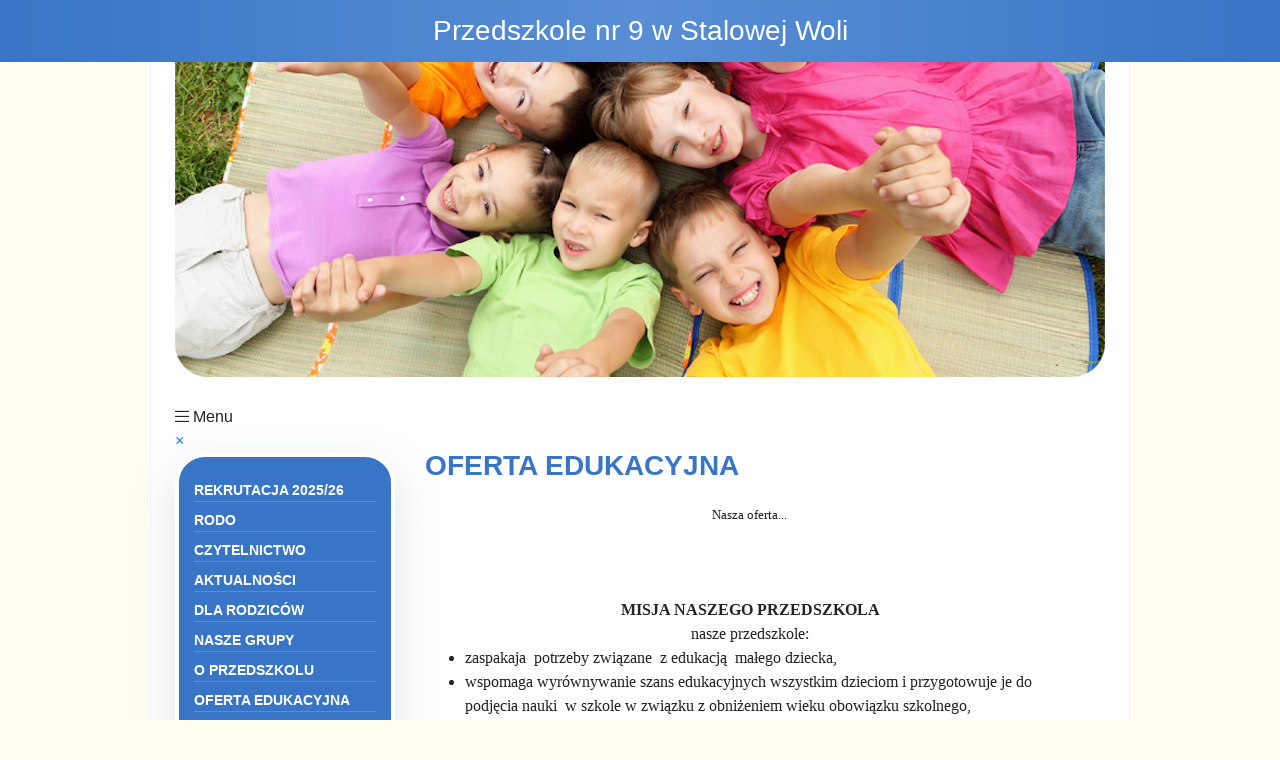

--- FILE ---
content_type: text/html; charset=UTF-8
request_url: https://przed-9.blizej.info/?m=strona&id=4
body_size: 3707
content:

<!DOCTYPE html>
<html lang="pl">

<head>
    <meta charset="UTF-8">
    <meta name="Description" content="Przedszkole nr 9 w Stalowej Woli" />
    <meta name="viewport" content="width=device-width">
    <meta http-equiv="Content-Security-Policy" content="upgrade-insecure-requests">
    <title>OFERTA EDUKACYJNA - Przedszkole nr 9 w Stalowej Woli</title>
    <link rel="stylesheet" href="https://use.typekit.net/qqe4agb.css">
    <link rel="stylesheet" href="https://cdn.jsdelivr.net/npm/bootstrap@4.6.2/dist/css/bootstrap.min.css" integrity="sha384-xOolHFLEh07PJGoPkLv1IbcEPTNtaed2xpHsD9ESMhqIYd0nLMwNLD69Npy4HI+N" crossorigin="anonymous">
    <link rel="stylesheet" href="https://static.dlaprzedszkoli.eu/css/style.css?v=20220921">
    <link rel="stylesheet" href="https://cdn.jsdelivr.net/npm/jsonlylightbox@0.5.5/css/lightbox.min.css" integrity="sha256-80VFXWR3HtxPYm2mM8UBQUSOV+jVA2iql4WHLr8pm20=" crossorigin="anonymous">
    <link rel="stylesheet" href="https://szablony.dlaprzedszkoli.eu/Dzieci_3/style.css?v=20220921">
    <link rel="stylesheet" href="https://static.dlaprzedszkoli.eu/css/overlay.css?v=20220825">
    <link rel=" stylesheet" href="https://pro.fontawesome.com/releases/v5.15.4/css/all.css" integrity="sha384-rqn26AG5Pj86AF4SO72RK5fyefcQ/x32DNQfChxWvbXIyXFePlEktwD18fEz+kQU" crossorigin="anonymous">
            <link rel="icon" href="http://static.dlaprzedszkoli.eu/images/favicon.ico" type="image/x-icon" />
        
    <script src="https://static.dlaprzedszkoli.eu/js/bp.js?v=20220921"></script>
</head>


<body>
    <div class="body">

        <header>
            <div class="header-title">Przedszkole nr 9 w Stalowej Woli</div>
            <div class="header"></div>
        </header>

        <div class="nav-mobile-open" onclick="openNav()"><i class="fal fa-bars"></i> Menu</div>
        <div class="nav" id="nav-menu">
            <a href="javascript:void(0)" class="nav-mobile-close" onclick="closeNav()">&times;</a>
            <ul><li><a href="?m=strona&amp;id=34">REKRUTACJA 2025/26</a></li><li><a href="?m=strona&amp;id=25">RODO</a></li><li><a href="?m=strona&amp;id=26">CZYTELNICTWO</a></li><li><a href="?m=aktualnosc">AKTUALNOŚCI</a></li><li><a href="?m=strona&amp;id=14">DLA RODZICÓW</a></li><li><a href="?m=aktualnosc&amp;wydarzenia=true">NASZE GRUPY</a></li><li><a href="?m=strona&amp;id=1">O PRZEDSZKOLU</a></li><li><a href="?m=strona&amp;id=4">OFERTA EDUKACYJNA</a></li><li><a href="?m=strona&amp;id=12">PROMOCJA ZDROWIA</a></li><li><a href="?m=strona&amp;id=22">BIP</a></li><li><a href="?m=galeria">GALERIA</a></li><li><a href="?m=kontakt">KONTAKT</a></li><li><a href="?m=strona&amp;id=32">POLITYKA OCHRONY DZIECI </a></li><li><a href="?m=strona&amp;id=20">DEKLARACJA DOSTĘPN.</a></li></ul>            <div style="clear:left;"> </div>
            <div class="box-contact">
                <strong>Przedszkole nr 9 w Stalowej Woli</strong><br />
                ul. Okulickiego 20<br />
                Stalowa Wola 37-450            </div>
        </div>


        <main class="main">







                    
                    <section class="page">
                                    <h1 class="h1">OFERTA EDUKACYJNA</h1>
                                        <div style="text-align: center;"><span style="font-size: small;"><span style="font-family: Comic Sans MS;">&nbsp;Nasza oferta...</span></span> <img alt="" src="http://static.dlaprzedszkoli.eu/images/smiley/thumbs_up.gif" /></div>

<div style="text-align: center;">&nbsp;</div>

<div style="text-align: center;"><span style="font-size: 14px;"><span style="font-family: 'Comic Sans MS';">&nbsp;</span></span></div>

<div style="text-align: center;">
<div>&nbsp;</div>

<div><span style="font-size: 14px;"><span style="font-family: 'Comic Sans MS';"><span style="font-size: 16px;"><b>MISJA NASZEGO PRZEDSZKOLA</b></span></span></span></div>

<div><span style="font-size: 16px;"><span style="font-family: 'Comic Sans MS';">nasze przedszkole:</span></span></div>

<ul>
	<li style="text-align: left;"><span style="font-size: 16px;"><span style="font-family: 'Comic Sans MS'; text-align: left;">zaspakaja&nbsp; potrzeby związane&nbsp; z edukacją&nbsp; małego dziecka,</span></span></li>
	<li style="text-align: left;"><span style="font-size: 16px;"><span style="font-family: 'Comic Sans MS';">wspomaga wyr&oacute;wnywanie szans edukacyjnych wszystkim dzieciom i przygotowuje&nbsp;</span><span style="font-family: 'Comic Sans MS';">je do podjęcia nauki &nbsp;w szkole w związku z obniżeniem wieku obowiązku szkolnego,</span></span></li>
	<li style="text-align: left;"><span style="font-size: 16px;"><span style="font-family: 'Comic Sans MS';">poprzez prowadzenie pracy wyr&oacute;wnawczej, pozwala na usuwanie lub łagodzenie zaburzeń stwierdzonych u dzieci,</span></span></li>
	<li style="text-align: left;"><span style="font-size: 16px;"><span style="font-family: 'Comic Sans MS';">jest otwarte na potrzeby dzieci i rodzic&oacute;w,</span></span></li>
	<li style="text-align: left;"><span style="font-size: 16px;"><span style="font-family: 'Comic Sans MS';">jest plac&oacute;wką przyjazną, wsp&oacute;łpracującą z rodzicami,</span></span></li>
	<li style="text-align: left;"><span style="font-size: 16px;"><span style="font-family: 'Comic Sans MS';">wsp&oacute;łpracuje z instytucjami, organizacjami i specjalistami wspierającymi rozw&oacute;j dziecka i działalność naszej plac&oacute;wki</span></span></li>
</ul>

<div style="text-align:justify"><span style="font-size: 16px;"><span style="font-family: 'Comic Sans MS';">&nbsp;</span></span></div>

<div>&nbsp;</div>

<div><span style="font-size: 14px;"><span style="font-family: 'Comic Sans MS';"><span style="font-size: 16px;"><b>WIZJA PRZEDSZKOLA</b></span></span></span></div>

<div><span style="font-size: 16px;"><span style="font-family: 'Comic Sans MS';">&nbsp;</span></span></div>

<div style="text-align:justify;text-indent:35.4pt"><span style="font-size: 16px;"><span style="font-family: 'Comic Sans MS';"><span style="line-height: 115%;">Przedszkole poprzez program ukierunkowany na dziecko, na jego potrzeby umożliwia mu wszechstronny rozw&oacute;j. Wyposaża wychowanka w wiedzę i umiejętności potrzebne do przekroczenia progu szkoły. Wychowuje dziecko na człowieka tw&oacute;rczego, otwartego i tolerancyjnego, nastawionego na sukces. &nbsp;Zdobyte umiejętności i sprawności pozwolą sprostać wymaganiom jakie stawia przed dzieckiem szkoła i dorosłe życie. </span></span></span></div>

<div style="text-align:justify;text-indent:35.4pt"><span style="font-size: 16px;"><span style="font-family: 'Comic Sans MS';">&nbsp;</span></span></div>

<div>&nbsp;</div>

<div><span style="font-size: 14px;"><span style="font-family: 'Comic Sans MS';"><span style="font-size: 16px;"><b>KONCEPCJA PRACY PLAC&Oacute;WKI</b></span></span></span></div>

<ul>
	<li style="text-align: left;"><span style="font-size: 16px;"><span style="font-family: 'Comic Sans MS';"><span style="line-height: 115%;">Przedszkole zapewnia&nbsp; opiekę i wychowanie dziecka w atmosferze&nbsp; akceptacji i bezpieczeństwa</span></span></span></li>
	<li style="text-align: left;"><span style="font-size: 16px;"><span style="line-height: 115%; font-family: 'Comic Sans MS'; text-align: justify; text-indent: -18pt;">Upowszechnia czytelnictwo wśr&oacute;d dzieci poprzez rozwijanie kompetencji czytelniczych (spotkania z bibliotekarką, wycieczki do biblioteki).</span></span></li>
	<li style="text-align: left;"><span style="font-size: 16px;"><span style="line-height: 115%; font-family: 'Comic Sans MS'; text-align: justify; text-indent: -18pt;">Plac&oacute;wka rozwija zdolności i umiejętności&nbsp; dzieci poprzez&nbsp; udział w konkursach, przeglądach oraz innych&nbsp; przedsięwzięciach organizowanych&nbsp; w środowisku lokalnym.</span></span></li>
	<li style="text-align: left;"><span style="font-size: 16px;"><span style="line-height: 115%; font-family: 'Comic Sans MS'; text-align: justify; text-indent: -18pt;">Przedszkole kształtuje u dzieci postawy otwartości i tolerancji u dzieci (wsp&oacute;łpraca ze szkołą specjalną)</span></span></li>
	<li style="text-align: left;"><span style="font-size: 16px;"><span style="line-height: 115%; font-family: 'Comic Sans MS'; text-align: justify; text-indent: -18pt;">Prowadzenie przez plac&oacute;wkę działań profilaktycznych zapobiegających wykluczeniu społecznemu, dyskryminacji.</span></span></li>
	<li style="text-align: left;"><span style="font-size: 16px;"><span style="line-height: 115%; font-family: 'Comic Sans MS'; text-align: justify; text-indent: -18pt;">Nasze Przedszkole zachęca do zdrowego i bezpiecznego stylu życia.</span></span></li>
	<li style="text-align: left;"><span style="font-size: 16px;"><span style="line-height: 115%; font-family: 'Comic Sans MS'; text-align: justify; text-indent: -18pt;">Wspomaga wszechstronny rozw&oacute;j dzieci zgodnie z możliwościami i predyspozycjami w kontekście obniżonego wieku szkolnego.</span></span></li>
	<li style="text-align: left;"><span style="font-size: 16px;"><span style="line-height: 115%; font-family: 'Comic Sans MS'; text-align: justify; text-indent: -18pt;">Przedszkole sprzyja uczeniu dzieci samodzielności w poszukiwaniu rozwiązań problem&oacute;w w szczeg&oacute;lności matematycznych i przyrodniczych.&nbsp;</span></span></li>
</ul>

<div style="margin-bottom:0cm;margin-bottom:.0001pt;text-align:justify;text-indent:-18.0pt;">&nbsp;</div>
</div>

<div><span style="font-size: 14px;"><span style="font-family: 'Comic Sans MS';">&nbsp;</span></span></div>
                       
            </section>
            









</main>
<div class="clearfix"></div>






    <footer class="footer footer-2">

    <div class="footer-container">
        <div class="text-right">

                                        </div>
        <h6 class="mb-2"><span class="text-uppercase font-weight-bold">Na skróty</span> <a class="btn btn-xs float-right" href="#"><small>do góry <i class="far fa-arrow-up"></i></small></a></h6>
        <div class="text-uppercase"><ul><li><a href="?m=strona&amp;id=34">REKRUTACJA 2025/26</a></li><li><a href="?m=strona&amp;id=25">RODO</a></li><li><a href="?m=strona&amp;id=26">CZYTELNICTWO</a></li><li><a href="?m=aktualnosc">AKTUALNOŚCI</a></li><li><a href="?m=strona&amp;id=14">DLA RODZICÓW</a></li><li><a href="?m=aktualnosc&amp;wydarzenia=true">NASZE GRUPY</a></li><li><a href="?m=strona&amp;id=1">O PRZEDSZKOLU</a></li><li><a href="?m=strona&amp;id=4">OFERTA EDUKACYJNA</a></li><li><a href="?m=strona&amp;id=12">PROMOCJA ZDROWIA</a></li><li><a href="?m=strona&amp;id=22">BIP</a></li><li><a href="?m=galeria">GALERIA</a></li><li><a href="?m=kontakt">KONTAKT</a></li><li><a href="?m=strona&amp;id=32">POLITYKA OCHRONY DZIECI </a></li><li><a href="?m=strona&amp;id=20">DEKLARACJA DOSTĘPN.</a></li></ul></div>
        <div class="clearfix"> </div>
        <div class="mt-3">

            <h6 class="font-weight-bold mb-4"><a href="?m=kontakt"> Kontakt</a></h6>
                            Przedszkole nr 9 w Stalowej Woli                <div class="mt-2"></div>
                <i class="far fa-map-marker-alt"></i> ul. Okulickiego 20, Stalowa Wola 37-450                <div class="mt-2"></div>
                             <i class="far fa-phone"></i> tel: <a href="tel:158443261"><strong>158443261</strong></a>
                <div class="mt-2"></div>
                                        <i class="far fa-envelope-open"></i> e-mail: <a href="mailto:przedszkole9@stalowawola.pl        "><strong>przedszkole9@stalowawola.pl        </strong></a>
                <br />
                                </div>
        <hr />
        <a onclick="this.target='_blank'" href="http://www.dlaprzedszkoli.eu"><img class="logo ml-4 mb-4 float-right" src="https://static.dlaprzedszkoli.eu/images/logo.png" alt="Strony www dla przedszkoli" /></a>
        <span class="footer-cookies">
            <i class="fad fa-info-circle"></i> Ta strona używa ciasteczek (cookies), dzięki którym nasz serwis może działać lepiej.
            <br />Korzystanie, bez zmiany ustawień przeglądarki internetowej, oznacza akceptację niniejszej 
            <a target="_blank" href="https://blizejprzedszkola.pl/polityka-prywatnosci"><u>Polityki prywatności</u></a> stosowania pików cookies.
        </span>
        <div class="clearfix"> </div>
    </div>
</footer>    </div>    
<script src="https://code.jquery.com/jquery-3.2.1.slim.min.js" integrity="sha384-KJ3o2DKtIkvYIK3UENzmM7KCkRr/rE9/Qpg6aAZGJwFDMVNA/GpGFF93hXpG5KkN" crossorigin="anonymous"></script>
<script src="https://cdn.jsdelivr.net/npm/popper.js@1.12.9/dist/umd/popper.min.js" integrity="sha384-ApNbgh9B+Y1QKtv3Rn7W3mgPxhU9K/ScQsAP7hUibX39j7fakFPskvXusvfa0b4Q" crossorigin="anonymous"></script>
<script src="https://cdn.jsdelivr.net/npm/bootstrap@4.0.0/dist/js/bootstrap.min.js" integrity="sha384-JZR6Spejh4U02d8jOt6vLEHfe/JQGiRRSQQxSfFWpi1MquVdAyjUar5+76PVCmYl" crossorigin="anonymous"></script>
<script src="https://static.dlaprzedszkoli.eu/js/cookieinfo.js"></script>
<script>
    (function(d) {
        var s = d.createElement("script");
        s.setAttribute("data-account", "Ehbc1I0Efp");
        s.setAttribute("src", "https://cdn.userway.org/widget.js");
        (d.body || d.head).appendChild(s);
    })(document)
</script>
</body>

</html>

--- FILE ---
content_type: text/css
request_url: https://szablony.dlaprzedszkoli.eu/Dzieci_3/style.css?v=20220921
body_size: 839
content:

body {
    background: #fffef1 url(images/bg.png) center center repeat-y;
}

.body {
    max-width: 930px;
    margin: 0 auto;
    min-height: 500px;
}

.header {
    background: url(images/top.jpg) no-repeat center top;
    width: 100%;
    height: 360px;
    margin-top: 45px;
}

.header-title {
    position: fixed;
    left: 0;
    top: 0;
    width: 100%;
    font-weight: normall;
    padding: 10px;
    color: #fff;
    text-align: center;
    font-size:28px;
    background: rgb(56,117,198);
    background: linear-gradient(90deg, rgba(56,117,198,1) 0%, rgba(89,142,213,1) 50%, rgba(56,117,198,1) 98%);}

.nav {
    float: left;
    width: 250px;
}

.nav ul,
.nav li {
    margin: 0;
    padding: 0;
}

.nav ul {
    float: left;
    padding: 15px;
    list-style: none;
    width: 250px;
    margin-right: 30px;
    background: #3875c6;
    border: 4px solid #fff;
    border-radius: 30px;
    box-shadow: 0 .9rem 3rem 0 rgba(220,225,231,.9);
}

.nav li a {
    border-bottom: 1px solid #618bc4;
    margin-bottom: 8px;
    margin-top: 8px;
    display: block;
    color: #fff;
    text-decoration: none;
    font-size: 14px;
    cursor: pointer;
    font-weight: bold;
}

.nav li a:hover {
    color: #ffebd7;
}

.box-contact {
    margin-top: 30px;
    text-align: left;
    width: 220px;
    background: #94c952;
    padding: 15px;
    border: 4px solid #fff;
    border-radius: 30px;
    box-shadow: 0 .9rem 3rem 0 rgba(220,225,231,.9);
    color: #fff;
}

.main {
    float: left;
    width: 650px;
    margin: 0 auto;
    overflow: hidden;
}


.display-4, .h1 {
    color: #3875c6;
}

.h1 {
    font-size: 28px;
    font-weight: 600;
    margin: 20px 0 20px;
}


.btn-primary {
    background-color:  #3875c6;
    border-color:  #3875c6;
}

.btn-primary:hover,
.btn-primary:active,
.btn-primary:focus,
.btn-primary:visited,
.btn-primary:not(:disabled):not(.disabled).active, .btn-primary:not(:disabled):not(.disabled):active, .show>.btn-primary.dropdown-toggle {
    background-color:  #5389cf;
    border-color:  #5389cf;
}

.article-title {
    text-align: center;
    font-size: 16px;
    padding: 15px;
    font-weight: bold;
    color: #fff;
    background: #3875c6;
}

.article-title a:link,
.article-title a:visited {
    color: #fff;
}
.footer-2 {
    border-top: 1px solid #eee;
    padding-top: 10px !important;
}



@media only screen and (max-width: 1000px) {
    .header {
        margin: 0 -20px !important;
        width: calc(100% + 40px);

    }

}
